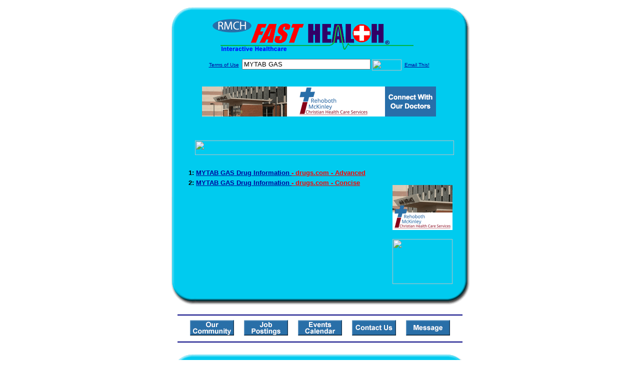

--- FILE ---
content_type: text/html; charset=UTF-8
request_url: http://www.rmchfasthealth.com/drug_encyclopedia/drugsearch_results.php?query=MYTAB+GAS&station=h_rmch_nm
body_size: 14350
content:

<!-- Referencing  Clients:192.168.0.57 -->
<html>
<head>
<title>Drug Encyclopedia Search (Search FastHealth.com) Drug Encyclopedia Search</title>

<link rel="stylesheet" type="text/css" href="http://www.fasthealth.com/css/css.css">
<script language=JavaScript>
<!-- Hide the script from old browsers --
function mail_it(ThisUrl){
	TheLocation = document.location;
	emailink='http://www.fasthealth.com/emailwindow.php?email=' + TheLocation;
	window.open(emailink,"",'width=350,height=670');
	return false;
}
//-->
</script>

</head>
<body bgcolor=#FFFFFF topmargin=0 leftmargin=0 link=#00079D vlink=#330066>
<div align=center>
  <center>
<table border=0 cellpadding=0 cellspacing=0 width=624>
  <tr>
   <td><img src=http://www.rmchfasthealth.com/images1/shim.gif width=33 height=1 border=0></td>
   <td><img src=http://www.rmchfasthealth.com/images1/shim.gif width=554 height=1 border=0></td>
   <td><img src=http://www.rmchfasthealth.com/images1/shim.gif width=37 height=1 border=0></td>
  </tr>
  <tr valign=top>
   <td colspan=3><a href='http://www.rmchfasthealth.com/' target=_top><img src=http://www.rmchfasthealth.com/pimages/h_rmch_nmtop.gif border=0></a></td>
  </tr>
  <tr valign=top>
   <td background=http://www.rmchfasthealth.com/images1/bdr_r2_c1.gif><img src=http://www.rmchfasthealth.com/images1/bdr_r2_c1.gif width=33 height=116 border=0></td>
   <td rowspan=2 bgcolor=#00CBEF>
   <table border=0 cellspacing=0 cellpadding=0 width=554>
   <tr>
        <td align=center valign=middle colspan=3>
<FORM METHOD=get ACTION=http://search.fasthealth.com/cgi-bin/texis/webinator/search/>
<input type=hidden name=station value='h_rmch_nm'>
<INPUT TYPE=hidden NAME=db VALUE=level3>
<font face=Arial size=1><a href=/terms.php>Terms of Use</a><img src=/images/tsp.gif height=5 width=3>
<input type=text name=query size=30 value="MYTAB GAS">&nbsp;<input type=image name=Search src=http://www.fasthealth.com/images/but_s2.gif border=0 width=59 height=22 align=absmiddle><img src=http://www.rmchfasthealth.com/images/tsp.gif height=5 width=3>
<a href="javascript:void(null)" onmouseout="window.defaultStatus = ' ';" onmouseover="window.status = 'Click here to send this to a friend!';return true;" onClick="return mail_it();">Email This!</a>
</font></form>
   <font size=2><BR>

<a href=/pictures/click.php?id=215319><img src="http://www.rmchfasthealth.com/pimages/h_rmch_nm468x60.gif" width=468 height=60 border=0></a>
<BR><BR><BR><BR></center>
   </font>

   <b><font face=arial size=5 color=#D30000>&nbsp;&nbsp;&nbsp;</font><img src=http://www.fasthealth.com/images/encyresults.gif width=518 height=29 border=0 alt=></b>
        </center><br></td>
   </tr>
   <tr>
        <td align=right valign=top>
    <br>
    <table border=0 width=400 cellpadding=0>
	
      <tr>
        <!--col: 1 --><td valign=top><b><font face=Arial size=3>
<p style="line-height: 130%"><font color=black size=2>1: </font><a href=/goto.php?url=www.drugs.com/cons/mytab-gas.html><font size=2>MYTAB GAS Drug Information </font><font color=red size=2>- drugs.com - Advanced</font></a><br><font color=black size=2>2: </font><a href=/goto.php?url=www.drugs.com/mtm/mytab-gas.html><font size=2>MYTAB GAS Drug Information </font><font color=red size=2>- drugs.com - Concise</font></a><br>
</font></b></td></tr>
    </table>
    <img border=0 src=http://www.rmchfasthealth.com/images1/shim.gif width=30 height=1>
        </td>
        <td width=10><img border=0 src=http://www.rmchfasthealth.com/images1/shim.gif width=10 height=1>
        </td>
        <td width=130 valign=top><BR>
<!--SELECT 
			* 
		FROM 
			ads.ads 
		WHERE 
			clientID='2803' AND 
			height='45' AND 
			width='120' AND 
			active=1 AND keywords = '' ORDER BY RAND() LIMIT 1--> 

<!--SELECT 
				* 
			FROM 
				ads.ads 
			WHERE 
				clientID='2803' AND 
				height='45' AND 
				width='120' AND 
				active=1 AND 
				keywords = '' 
				ORDER BY RAND() LIMIT 1--><BR><BR>
<a href=/pictures/click.php?id=215359><img src="http://www.rmchfasthealth.com/pimages/h_rmch_nm120x90.gif" width=120 height=90 border=0></a><BR><BR>
<a href=/pictures/click.php?id=215357><img src="http://www.fasthealth.com/pimages/fhai120x90.gif" width=120 height=90 border=0></a>
</td>
	</tr>

</table>
</td>
   <td background=http://www.rmchfasthealth.com/images1/bdr_r2_c3.gif><img src=http://www.rmchfasthealth.com/images1/bdr_r2_c3.gif width=37 height=116 border=0></td>
  </tr>
  <tr valign=top><!-- row 3 -->
   <td background=http://www.rmchfasthealth.com/images1/bdr_r2_c1.gif valign=bottom><img src=http://www.rmchfasthealth.com/images1/bdr_r3_c1.gif width=33 height=174 border=0></td>
   <td background=http://www.rmchfasthealth.com/images1/bdr_r3_c3.gif valign=bottom><img src=http://www.rmchfasthealth.com/images1/bdr_r3_c3.gif width=37 height=174 border=0></td>
  </tr>
  <tr valign=top><!-- row 4 -->
   <td colspan=3><img src=http://www.rmchfasthealth.com/images1/bdr_r4_c1.gif width=624 height=53 border=0></td>
  </tr>
</table>
</body>
</html><LINK href="http://www.rmchfasthealth.com/css/footer.css" rel="stylesheet" type="text/css">


<div align="center">
  <center>
<!-- Small Ads Table -->
<table border="0" cellpadding="0" cellspacing="0" width="624">
<tr valign="top">
   <td colspan="3" align="center" valign="top">
<img src="http://www.rmchfasthealth.com/images/line2.gif" width="570" height="19" border="0" alt=""><br>
<!-- 1ST SET OF 88X31 ADS -->





<a href=/pictures/click.php?id=215139><img src="http://www.rmchfasthealth.com/pimages/h_rmch_nm88x31_community.gif" width=88 height=31 border=0></a>
&nbsp;&nbsp;&nbsp;
<a href=/pictures/click.php?id=215145><img src="http://www.rmchfasthealth.com/pimages/h_rmch_nm88x31_jobs.gif" width=88 height=31 border=0></a>
&nbsp;&nbsp;&nbsp;
<a href=/pictures/click.php?id=215143><img src="http://www.rmchfasthealth.com/pimages/h_rmch_nm88x31_events.gif" width=88 height=31 border=0></a>
&nbsp;&nbsp;&nbsp;
<a href=/pictures/click.php?id=215141><img src="http://www.rmchfasthealth.com/pimages/h_rmch_nm88x31_contact.gif" width=88 height=31 border=0></a>
&nbsp;&nbsp;&nbsp;
<a href=/pictures/click.php?id=215147><img src="http://www.rmchfasthealth.com/pimages/h_rmch_nm88x31_nursery.gif" width=88 height=31 border=0></a><br>
<img src="http://www.rmchfasthealth.com/images/line2.gif" width="570" height="19" border="0" alt=""><br>
</td>
  </tr>
  <tr>
   <td><img src="http://www.rmchfasthealth.com/images1/shim.gif" width="33" height="1" border="0"></td>
   <td><img src="http://www.rmchfasthealth.com/images1/shim.gif" width="554" height="1" border="0"></td>
   <td><img src="http://www.rmchfasthealth.com/images1/shim.gif" width="37" height="1" border="0"></td>
  </tr>
  <!-- Start of first blue box -->
  <tr valign="top"><!-- row 1 -->
   <td colspan="3"><img src="http://www.rmchfasthealth.com/images1/top.gif" border="0" width="624" height="46"></td>
  </tr>
  <tr valign="top"><!-- row 2 -->
   <td valign="top" background="http://www.rmchfasthealth.com/images1/bdr_r2_c1.gif"><img border="0" src="http://www.rmchfasthealth.com/images1/toplefta1n.gif" width="33" height="35" alt=""></td>
   <td rowspan="2" valign="middle" bgcolor="#00CBEF">
<!-- Inside Table -->
<!-- TABLE WITH 2ND 468X60 AD -->
<table width="100%" border="0" cellpadding="0" align="center"><tr>
    <td valign="middle"><center>
	<img src="http://www.rmchfasthealth.com/images/shim.gif" height=3 width=100 border=0><BR>
	
<a href=/pictures/click.php?id=215315><img src="http://www.fasthealth.com/pimages/fhai468x60.gif" width=468 height=60 border=0></a></center></td>
</tr></table>
</td>
   <td background="http://www.rmchfasthealth.com/images1/bdr_r2_c3.gif" valign="top"><img border="0" src="http://www.rmchfasthealth.com/images1/toprighta1n.gif" width="37" height="35" alt=""></td>
  </tr>
  <tr valign="bottom">
   <td background="http://www.rmchfasthealth.com/images1/bdr_r3_c1.gif" valign="bottom"><img border="0" src="http://www.rmchfasthealth.com/images1/toplefta2n.gif" width="33" height="36" alt=""></td>
   <td background="http://www.rmchfasthealth.com/images1/bdr_r3_c3.gif" valign="bottom"><img border="0" src="http://www.rmchfasthealth.com/images1/toprighta2n.gif" width="37" height="36" alt=""></td>
  </tr>
  <tr valign="top"><!-- row 4 -->
   <td colspan="3" valign="top"><img src="http://www.rmchfasthealth.com/images1/bdr_r4_c1.gif" border="0" width="624" height="53"></td>
  </tr>
<!-- END OF FIRST SET OF ADS -->
<TR>
   <td colspan="3" align="center" valign="top">
<img src="http://www.rmchfasthealth.com/images/line2.gif" width="570" height="19" border="0" alt=""><br>
   <a href="http://www.fastcommand.com"><img border="0" src="http://www.fasthealth.com/88x31/fastcommand88x31.gif" width="88" height="31" alt=""></a>
<!-- 2ND SET OF 88X31 ADS -->
&nbsp;&nbsp;&nbsp;


<a href=/pictures/click.php?id=215085><img src="http://pictures.fasthealth.com/fh/88x31/sprtmed88x31.gif" width=88 height=31 border=0></a>
&nbsp;&nbsp;&nbsp;
<a href=/pictures/click.php?id=215127><img src="http://pictures.fasthealth.com/fh/88x31/medicalency88x31.gif" width=88 height=31 border=0></a>
&nbsp;&nbsp;&nbsp;
<a href=/pictures/click.php?id=215129><img src="http://pictures.fasthealth.com/fh/88x31/healthstocks88x31.gif" width=88 height=31 border=0></a>
&nbsp;&nbsp;&nbsp;<a href="http://www.fastnurse.com/affiliates/h_rmch_nm/"><img border="0" src="http://www.fasthealth.com/88x31/fnrsml.gif" width="88" height="31" alt=""></a>
<br>
<img src="http://www.rmchfasthealth.com/images/line2.gif" width="570" height="19" border="0" alt=""><br>
</td>
  </tr>
  <tr>
   <td><img src="http://www.rmchfasthealth.com/images1/shim.gif" width="33" height="1" border="0"></td>
   <td><img src="http://www.rmchfasthealth.com/images1/shim.gif" width="554" height="1" border="0"></td>
   <td><img src="http://www.rmchfasthealth.com/images1/shim.gif" width="37" height="1" border="0"></td>
  </tr>
  <!-- Start of Second blue box -->
  <tr valign="top"><!-- row 1 -->
   <td colspan="3"><img src="http://www.rmchfasthealth.com/images1/top.gif" border="0" width="624" height="46"></td>
  </tr>
  <tr valign="top"><!-- row 2 -->
   <td valign="top" background="http://www.rmchfasthealth.com/images1/bdr_r2_c1.gif"><img border="0" src="http://www.rmchfasthealth.com/images1/toplefta1.gif" width="33" height="45" alt=""></td>
   <td rowspan="2" valign="middle" bgcolor="#00CBEF"><!-- Inside Table -->
<table width="95%" border="2" cellspacing="0" cellpadding="2" align="center" bordercolor="Navy" bgcolor="#0043AA">
<tr><td>
<!-- TABLE WITH LINKS TO EVERYTHING -->
<table width="100%" border="0" cellpadding="2" align="center"><tr>
    <td valign="top"><div class="footer"><b>
	<a href="http://www.fastnurse.com/affiliates/h_rmch_nm/"><font color="white">FastNurse</font></a><BR>
	<a href="http://www.rmchfasthealth.com/drug_encyclopedia/"><font color="white">Drug Search</font></a><BR>
	<a href="http://www.rmchfasthealth.com/citypages/"><font color="white">Hospital Search</font></a><BR>
	<a href="http://www.rmchfasthealth.com/staff/"><font color="white">Find a Physician</font></a></b></div></td>
    <td valign="top"><div class="footer"><B>
	<a href="http://www.rmchfasthealth.com/topsites/dieting.php"><font color="white">Popular Diets</font></a><BR>
	<a href="http://www.rmchfasthealth.com/dirs/medicaldiets.php"><font color="white">Medical Diets</font></a><BR>
	<a href="http://www.rmchfasthealth.com/dirs/healthyrecipes.php"><font color="white">Healthy Recipes</font></a><BR>
	<a href="http://www.rmchfasthealth.com/dirs/healthcalculators.php"><font color="white">Health Calculators</font></a></b></div></td>
    <td valign="top"><div class="footer"><B>
	<a href="http://www.rmchfasthealth.com/dirs/healthinsurance.php"><font color="white">Insurance</font></a><BR>
	<a href="http://www.rmchfasthealth.com/citypages/"><font color="white">City Pages</font></a><BR>
	<a href="http://www.rmchfasthealth.com/dirs/onlinedrugstore.php"><font color="white">Top Drugstores</font></a><BR>
	<a href="http://www.fasthealth.com/affiliates/h_rmch_nm/dictionary/"><font color="white">Medical Dictionary</font></a></b></div></td>
    <td valign="top"><div class="footer"><B>
	<a href="http://www.rmchfasthealth.com/"><font color="white">Home</font></a><BR>
	<a href="http://www.rmchfasthealth.com/topsites/"><font color="white">Top Sites</font></a><BR>
	<a href="http://www.rmchfasthealth.com/dirs/health_stores.php"><font color="white">Health Stores</font></a><BR>
	<a href="http://www.rmchfasthealth.com/dirs/medicalsupplies.php"><font color="white">Medical Supplies</font></a></b></div></td>
</tr></table>
</td></tr>
</table>
</td>
   <td background="http://www.rmchfasthealth.com/images1/bdr_r2_c3.gif" valign="top"><img border="0" src="http://www.rmchfasthealth.com/images1/toprighta1.gif" width="37" height="45" alt=""></td>
  </tr>
  <tr valign="bottom">
   <td background="http://www.rmchfasthealth.com/images1/bdr_r3_c1.gif" valign="bottom"><img border="0" src="http://www.rmchfasthealth.com/images1/toplefta2.gif" width="33" height="46" alt=""></td>
   <td background="http://www.rmchfasthealth.com/images1/bdr_r3_c3.gif" valign="bottom"><img border="0" src="http://www.rmchfasthealth.com/images1/toprighta2.gif" width="37" height="46" alt=""></td>
  </tr>
  <tr valign="top"><!-- row 4 -->
   <td colspan="3" valign="top"><img src="http://www.rmchfasthealth.com/images1/bdr_r4_c1.gif" border="0" width="624" height="53"></td>
  </tr>
  <tr valign="top">
   <td colspan="3" align="center">
   <table cellpadding="0" cellspacing="0" border="0" width="88%" align="center">
   <tr><td align="center"><center>
   <div class="btm">
   <a href="http://www.rmchfasthealth.com/addurl.php">Add URL</a>&nbsp;&nbsp; 
   <a href="http://www.rmchfasthealth.com/feedback.php">Comments &amp; Questions</a>&nbsp;&nbsp; 
   <a href="http://www.rmchfasthealth.com/copyright.php">Copyright</a>&nbsp;&nbsp; 
   <a href="http://www.rmchfasthealth.com/privacy.php">Privacy Policy</a>&nbsp;&nbsp; 
   <a href="http://www.rmchfasthealth.com/terms.php">Terms</a>&nbsp;&nbsp;
   <a href="http://www.rmchfasthealth.com/badlinks.php">Dead Links</a>&nbsp;&nbsp; 
  </div></center>
  </td></tr></table>
  </td></tr>
   </table>
   <BR><BR><font color=white>Rehoboth McKinley Christian Health Care (Gallup, New Mexico - McKinley County)</font>
  </center>
</div>
<BR><BR><br><br>
  </center>
